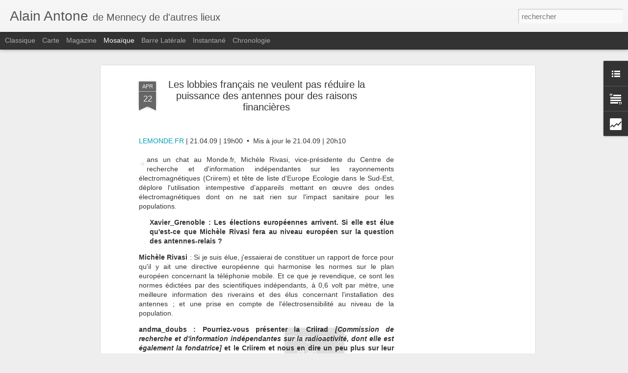

--- FILE ---
content_type: text/html; charset=UTF-8
request_url: https://alain-antone.blogspot.com/b/stats?style=WHITE_TRANSPARENT&timeRange=ALL_TIME&token=APq4FmDq9jyPm86gdf0CpmsV0oX_kB_ltjtgMNGHA3_JIxzRHGzV82R2DT7GCI178jUWv0YF_ERzomhHzgoGrjwTKFr5Lo7sHw&v=0&action=initial&widgetId=Stats1&responseType=js
body_size: -47
content:
{"total":92768,"sparklineOptions":{"backgroundColor":{"fillOpacity":0.1,"fill":"#ffffff"},"series":[{"areaOpacity":0.3,"color":"#fff"}]},"sparklineData":[[0,20],[1,25],[2,40],[3,30],[4,38],[5,20],[6,25],[7,23],[8,25],[9,33],[10,68],[11,48],[12,40],[13,35],[14,33],[15,30],[16,50],[17,38],[18,35],[19,30],[20,35],[21,43],[22,23],[23,40],[24,23],[25,78],[26,55],[27,33],[28,90],[29,57]],"nextTickMs":900000}

--- FILE ---
content_type: text/html; charset=UTF-8
request_url: https://alain-antone.blogspot.com/b/stats?style=WHITE_TRANSPARENT&timeRange=ALL_TIME&token=APq4FmDih6d2xfjoAZyUSHohHMR5oqFjWrckLbXp7tuJTVa_4FxWB4SiAiftHe9gB271jCWI-4zYo-13U0cnGcFEJK6ViB7L5Q&v=0&action=initial&widgetId=Stats1&responseType=js
body_size: -50
content:
{"total":92768,"sparklineOptions":{"backgroundColor":{"fillOpacity":0.1,"fill":"#ffffff"},"series":[{"areaOpacity":0.3,"color":"#fff"}]},"sparklineData":[[0,20],[1,25],[2,40],[3,30],[4,38],[5,20],[6,25],[7,23],[8,25],[9,33],[10,68],[11,48],[12,40],[13,35],[14,33],[15,30],[16,50],[17,38],[18,35],[19,30],[20,35],[21,43],[22,23],[23,40],[24,23],[25,78],[26,55],[27,33],[28,90],[29,57]],"nextTickMs":900000}

--- FILE ---
content_type: text/html; charset=utf-8
request_url: https://www.google.com/recaptcha/api2/aframe
body_size: 264
content:
<!DOCTYPE HTML><html><head><meta http-equiv="content-type" content="text/html; charset=UTF-8"></head><body><script nonce="p__bn80itsCiOcNtOg7jkg">/** Anti-fraud and anti-abuse applications only. See google.com/recaptcha */ try{var clients={'sodar':'https://pagead2.googlesyndication.com/pagead/sodar?'};window.addEventListener("message",function(a){try{if(a.source===window.parent){var b=JSON.parse(a.data);var c=clients[b['id']];if(c){var d=document.createElement('img');d.src=c+b['params']+'&rc='+(localStorage.getItem("rc::a")?sessionStorage.getItem("rc::b"):"");window.document.body.appendChild(d);sessionStorage.setItem("rc::e",parseInt(sessionStorage.getItem("rc::e")||0)+1);localStorage.setItem("rc::h",'1769166956937');}}}catch(b){}});window.parent.postMessage("_grecaptcha_ready", "*");}catch(b){}</script></body></html>

--- FILE ---
content_type: text/javascript; charset=UTF-8
request_url: https://alain-antone.blogspot.com/?v=0&action=initial&widgetId=Stats1&responseType=js&xssi_token=AOuZoY7-Fdoy9dQuvy267bv4cXn7wUYgYw%3A1769166777791
body_size: 4
content:
try {
_WidgetManager._HandleControllerResult('Stats1', 'initial',{'title': 'Nombre total de pages vues', 'showGraphicalCounter': true, 'showAnimatedCounter': false, 'showSparkline': true, 'statsUrl': '//alain-antone.blogspot.com/b/stats?style\x3dWHITE_TRANSPARENT\x26timeRange\x3dALL_TIME\x26token\x3dAPq4FmDq9jyPm86gdf0CpmsV0oX_kB_ltjtgMNGHA3_JIxzRHGzV82R2DT7GCI178jUWv0YF_ERzomhHzgoGrjwTKFr5Lo7sHw'});
} catch (e) {
  if (typeof log != 'undefined') {
    log('HandleControllerResult failed: ' + e);
  }
}


--- FILE ---
content_type: text/javascript; charset=UTF-8
request_url: https://alain-antone.blogspot.com/?v=0&action=initial&widgetId=Text1&responseType=js&xssi_token=AOuZoY7-Fdoy9dQuvy267bv4cXn7wUYgYw%3A1769166777791
body_size: -28
content:
try {
_WidgetManager._HandleControllerResult('Text1', 'initial',{'content': '\x3cdiv id\x3d\x22w7e5edea55829b04f6bcf4103fdd81fad\x22\x3e\x3c/div\x3e\x3cscript charset\x3d\x22UTF-8\x22 src\x3d\x22http://www.librarything.com/widget_get.php?userid\x3dvirgile\x26theID\x3dw7e5edea55829b04f6bcf4103fdd81fad\x22 type\x3d\x22text/javascript\x22\x3e\x3c/script\x3e\x3cnoscript\x3e\x3ca href\x3d\x22http://www.librarything.com/profile/virgile\x22\x3eMy Library\x3c/a\x3e at \x3ca href\x3d\x22http://www.librarything.com\x22\x3eLibraryThing\x3c/a\x3e\x3c/noscript\x3e', 'title': ''});
} catch (e) {
  if (typeof log != 'undefined') {
    log('HandleControllerResult failed: ' + e);
  }
}


--- FILE ---
content_type: text/javascript; charset=UTF-8
request_url: https://alain-antone.blogspot.com/?v=0&action=initial&widgetId=Stats1&responseType=js&xssi_token=AOuZoY7-Fdoy9dQuvy267bv4cXn7wUYgYw%3A1769166777791
body_size: 0
content:
try {
_WidgetManager._HandleControllerResult('Stats1', 'initial',{'title': 'Nombre total de pages vues', 'showGraphicalCounter': true, 'showAnimatedCounter': false, 'showSparkline': true, 'statsUrl': '//alain-antone.blogspot.com/b/stats?style\x3dWHITE_TRANSPARENT\x26timeRange\x3dALL_TIME\x26token\x3dAPq4FmDih6d2xfjoAZyUSHohHMR5oqFjWrckLbXp7tuJTVa_4FxWB4SiAiftHe9gB271jCWI-4zYo-13U0cnGcFEJK6ViB7L5Q'});
} catch (e) {
  if (typeof log != 'undefined') {
    log('HandleControllerResult failed: ' + e);
  }
}


--- FILE ---
content_type: text/javascript; charset=UTF-8
request_url: https://alain-antone.blogspot.com/?v=0&action=initial&widgetId=LinkList1&responseType=js&xssi_token=AOuZoY7-Fdoy9dQuvy267bv4cXn7wUYgYw%3A1769166777791
body_size: -54
content:
try {
_WidgetManager._HandleControllerResult('LinkList1', 'initial',{'title': 'Blogs', 'sorting': 'reversealpha', 'shownum': -1, 'links': [{'name': 'Posterous\x27 Blog', 'target': 'http://virgile.posterous.com/'}, {'name': 'My soup virgile.soup.io', 'target': 'http://virgile.soup.io/'}, {'name': 'Ma liste de suivis', 'target': 'http://www.google.fr/reader/shared/00908042127452210972'}, {'name': 'Ligne de temps', 'target': 'http://www.dipity.com/virgile'}]});
} catch (e) {
  if (typeof log != 'undefined') {
    log('HandleControllerResult failed: ' + e);
  }
}
